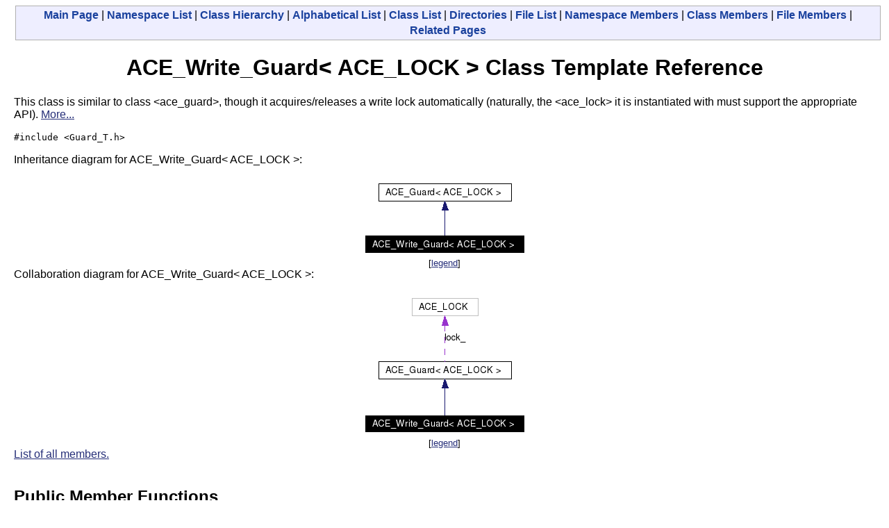

--- FILE ---
content_type: text/html
request_url: https://www.dre.vanderbilt.edu/Doxygen/5.4.3/html/ace/classACE__Write__Guard.html
body_size: 2022
content:
<!DOCTYPE HTML PUBLIC "-//W3C//DTD HTML 4.01 Transitional//EN">
<html><head><meta http-equiv="Content-Type" content="text/html;charset=iso-8859-1">
<title>ACE: ACE_Write_Guard&lt; ACE_LOCK &gt; Class Template Reference</title>
<link href="doxygen.css" rel="stylesheet" type="text/css">
</head><body>
<!-- Generated by Doxygen 1.3.9.1 -->
<div class="qindex"><a class="qindex" href="index.html">Main&nbsp;Page</a> | <a class="qindex" href="namespaces.html">Namespace List</a> | <a class="qindex" href="hierarchy.html">Class&nbsp;Hierarchy</a> | <a class="qindex" href="classes.html">Alphabetical&nbsp;List</a> | <a class="qindex" href="annotated.html">Class&nbsp;List</a> | <a class="qindex" href="dirs.html">Directories</a> | <a class="qindex" href="files.html">File&nbsp;List</a> | <a class="qindex" href="namespacemembers.html">Namespace&nbsp;Members</a> | <a class="qindex" href="functions.html">Class&nbsp;Members</a> | <a class="qindex" href="globals.html">File&nbsp;Members</a> | <a class="qindex" href="pages.html">Related&nbsp;Pages</a></div>
<h1>ACE_Write_Guard&lt; ACE_LOCK &gt; Class Template Reference</h1>This class is similar to class &lt;ace_guard&gt;, though it acquires/releases a write lock automatically (naturally, the &lt;ace_lock&gt; it is instantiated with must support the appropriate API).  
<a href="#_details">More...</a>
<p>
<code>#include &lt;Guard_T.h&gt;</code>
<p>
Inheritance diagram for ACE_Write_Guard&lt; ACE_LOCK &gt;:<p><center><img src="classACE__Write__Guard__inherit__graph.png" border="0" usemap="#ACE__Write__Guard_3_01ACE__LOCK_01_4__inherit__map" alt="Inheritance graph"></center>
<map name="ACE__Write__Guard_3_01ACE__LOCK_01_4__inherit__map">
<area href="classACE__Guard.html" shape="rect" coords="27,9,217,33" alt="">
</map>
<center><font size="2">[<a href="graph_legend.html">legend</a>]</font></center>Collaboration diagram for ACE_Write_Guard&lt; ACE_LOCK &gt;:<p><center><img src="classACE__Write__Guard__coll__graph.png" border="0" usemap="#ACE__Write__Guard_3_01ACE__LOCK_01_4__coll__map" alt="Collaboration graph"></center>
<map name="ACE__Write__Guard_3_01ACE__LOCK_01_4__coll__map">
<area href="classACE__Guard.html" shape="rect" coords="27,100,217,124" alt="">
</map>
<center><font size="2">[<a href="graph_legend.html">legend</a>]</font></center><a href="classACE__Write__Guard-members.html">List of all members.</a><table border="0" cellpadding="0" cellspacing="0">
<tr><td></td></tr>
<tr><td colspan="2"><br><h2>Public Member Functions</h2></td></tr>
<tr><td class="memItemLeft" nowrap align="right" valign="top">&nbsp;</td><td class="memItemRight" valign="bottom"><a class="el" href="classACE__Write__Guard.html#a0">ACE_Write_Guard</a> (ACE_LOCK &amp;m)</td></tr>

<tr><td class="mdescLeft">&nbsp;</td><td class="mdescRight">Implicitly and automatically acquire a write lock.  <a href="#a0"></a><br></td></tr>
<tr><td class="memItemLeft" nowrap align="right" valign="top">&nbsp;</td><td class="memItemRight" valign="bottom"><a class="el" href="classACE__Write__Guard.html#a1">ACE_Write_Guard</a> (ACE_LOCK &amp;m, int block)</td></tr>

<tr><td class="memItemLeft" nowrap align="right" valign="top">int&nbsp;</td><td class="memItemRight" valign="bottom"><a class="el" href="classACE__Write__Guard.html#a2">acquire_write</a> (void)</td></tr>

<tr><td class="mdescLeft">&nbsp;</td><td class="mdescRight">Explicitly acquire the write lock.  <a href="#a2"></a><br></td></tr>
<tr><td class="memItemLeft" nowrap align="right" valign="top">int&nbsp;</td><td class="memItemRight" valign="bottom"><a class="el" href="classACE__Write__Guard.html#a3">acquire</a> (void)</td></tr>

<tr><td class="mdescLeft">&nbsp;</td><td class="mdescRight">Explicitly acquire the write lock.  <a href="#a3"></a><br></td></tr>
<tr><td class="memItemLeft" nowrap align="right" valign="top">int&nbsp;</td><td class="memItemRight" valign="bottom"><a class="el" href="classACE__Write__Guard.html#a4">tryacquire_write</a> (void)</td></tr>

<tr><td class="mdescLeft">&nbsp;</td><td class="mdescRight">Conditionally acquire the write lock (i.e., won't block).  <a href="#a4"></a><br></td></tr>
<tr><td class="memItemLeft" nowrap align="right" valign="top">int&nbsp;</td><td class="memItemRight" valign="bottom"><a class="el" href="classACE__Write__Guard.html#a5">tryacquire</a> (void)</td></tr>

<tr><td class="mdescLeft">&nbsp;</td><td class="mdescRight">Conditionally acquire the write lock (i.e., won't block).  <a href="#a5"></a><br></td></tr>
<tr><td class="memItemLeft" nowrap align="right" valign="top">void&nbsp;</td><td class="memItemRight" valign="bottom"><a class="el" href="classACE__Write__Guard.html#a6">dump</a> (void) const </td></tr>

<tr><td class="mdescLeft">&nbsp;</td><td class="mdescRight">Dump the state of an object.  <a href="#a6"></a><br></td></tr>
</table>
<hr><a name="_details"></a><h2>Detailed Description</h2>
<h3>template&lt;class ACE_LOCK&gt;<br>
 class ACE_Write_Guard&lt; ACE_LOCK &gt;</h3>

This class is similar to class &lt;ace_guard&gt;, though it acquires/releases a write lock automatically (naturally, the &lt;ace_lock&gt; it is instantiated with must support the appropriate API). 
<p>
<hr><h2>Constructor &amp; Destructor Documentation</h2>
<a class="anchor" name="a0" doxytag="ACE_Write_Guard::ACE_Write_Guard"></a><p>
<table class="mdTable" width="100%" cellpadding="2" cellspacing="0">
  <tr>
    <td class="mdRow">
      <table cellpadding="0" cellspacing="0" border="0">
        <tr>
          <td class="md" colspan="4">
template&lt;class ACE_LOCK&gt; </td>
        </tr>
        <tr>
          <td class="md" nowrap valign="top">ACE_INLINE <a class="el" href="classACE__Write__Guard.html">ACE_Write_Guard</a>&lt; ACE_LOCK &gt;::<a class="el" href="classACE__Write__Guard.html">ACE_Write_Guard</a>           </td>
          <td class="md" valign="top">(&nbsp;</td>
          <td class="md" nowrap valign="top">ACE_LOCK &amp;&nbsp;</td>
          <td class="mdname1" valign="top" nowrap> <em>m</em>          </td>
          <td class="md" valign="top">&nbsp;)&nbsp;</td>
          <td class="md" nowrap></td>
        </tr>
      </table>
    </td>
  </tr>
</table>
<table cellspacing="5" cellpadding="0" border="0">
  <tr>
    <td>
      &nbsp;
    </td>
    <td>

<p>
Implicitly and automatically acquire a write lock. 
<p>
    </td>
  </tr>
</table>
<a class="anchor" name="a1" doxytag="ACE_Write_Guard::ACE_Write_Guard"></a><p>
<table class="mdTable" width="100%" cellpadding="2" cellspacing="0">
  <tr>
    <td class="mdRow">
      <table cellpadding="0" cellspacing="0" border="0">
        <tr>
          <td class="md" colspan="4">
template&lt;class ACE_LOCK&gt; </td>
        </tr>
        <tr>
          <td class="md" nowrap valign="top">ACE_INLINE <a class="el" href="classACE__Write__Guard.html">ACE_Write_Guard</a>&lt; ACE_LOCK &gt;::<a class="el" href="classACE__Write__Guard.html">ACE_Write_Guard</a>           </td>
          <td class="md" valign="top">(&nbsp;</td>
          <td class="md" nowrap valign="top">ACE_LOCK &amp;&nbsp;</td>
          <td class="mdname" nowrap> <em>m</em>, </td>
        </tr>
        <tr>
          <td class="md" nowrap align="right"></td>
          <td class="md"></td>
          <td class="md" nowrap>int&nbsp;</td>
          <td class="mdname" nowrap> <em>block</em></td>
        </tr>
        <tr>
          <td class="md"></td>
          <td class="md">)&nbsp;</td>
          <td class="md" colspan="2"></td>
        </tr>
      </table>
    </td>
  </tr>
</table>
<table cellspacing="5" cellpadding="0" border="0">
  <tr>
    <td>
      &nbsp;
    </td>
    <td>

<p>
Implicitly and automatically acquire (or try to acquire) a write lock.     </td>
  </tr>
</table>
<hr><h2>Member Function Documentation</h2>
<a class="anchor" name="a3" doxytag="ACE_Write_Guard::acquire"></a><p>
<table class="mdTable" width="100%" cellpadding="2" cellspacing="0">
  <tr>
    <td class="mdRow">
      <table cellpadding="0" cellspacing="0" border="0">
        <tr>
          <td class="md" colspan="4">
template&lt;class ACE_LOCK&gt; </td>
        </tr>
        <tr>
          <td class="md" nowrap valign="top">ACE_INLINE int <a class="el" href="classACE__Write__Guard.html">ACE_Write_Guard</a>&lt; ACE_LOCK &gt;::acquire           </td>
          <td class="md" valign="top">(&nbsp;</td>
          <td class="md" nowrap valign="top">void&nbsp;</td>
          <td class="mdname1" valign="top" nowrap>          </td>
          <td class="md" valign="top">&nbsp;)&nbsp;</td>
          <td class="md" nowrap></td>
        </tr>
      </table>
    </td>
  </tr>
</table>
<table cellspacing="5" cellpadding="0" border="0">
  <tr>
    <td>
      &nbsp;
    </td>
    <td>

<p>
Explicitly acquire the write lock. 
<p>

<p>
Reimplemented from <a class="el" href="classACE__Guard.html#a4">ACE_Guard&lt; ACE_LOCK &gt;</a>.    </td>
  </tr>
</table>
<a class="anchor" name="a2" doxytag="ACE_Write_Guard::acquire_write"></a><p>
<table class="mdTable" width="100%" cellpadding="2" cellspacing="0">
  <tr>
    <td class="mdRow">
      <table cellpadding="0" cellspacing="0" border="0">
        <tr>
          <td class="md" colspan="4">
template&lt;class ACE_LOCK&gt; </td>
        </tr>
        <tr>
          <td class="md" nowrap valign="top">ACE_INLINE int <a class="el" href="classACE__Write__Guard.html">ACE_Write_Guard</a>&lt; ACE_LOCK &gt;::acquire_write           </td>
          <td class="md" valign="top">(&nbsp;</td>
          <td class="md" nowrap valign="top">void&nbsp;</td>
          <td class="mdname1" valign="top" nowrap>          </td>
          <td class="md" valign="top">&nbsp;)&nbsp;</td>
          <td class="md" nowrap></td>
        </tr>
      </table>
    </td>
  </tr>
</table>
<table cellspacing="5" cellpadding="0" border="0">
  <tr>
    <td>
      &nbsp;
    </td>
    <td>

<p>
Explicitly acquire the write lock. 
<p>
    </td>
  </tr>
</table>
<a class="anchor" name="a6" doxytag="ACE_Write_Guard::dump"></a><p>
<table class="mdTable" width="100%" cellpadding="2" cellspacing="0">
  <tr>
    <td class="mdRow">
      <table cellpadding="0" cellspacing="0" border="0">
        <tr>
          <td class="md" colspan="4">
template&lt;class ACE_LOCK&gt; </td>
        </tr>
        <tr>
          <td class="md" nowrap valign="top">void <a class="el" href="classACE__Write__Guard.html">ACE_Write_Guard</a>&lt; ACE_LOCK &gt;::dump           </td>
          <td class="md" valign="top">(&nbsp;</td>
          <td class="md" nowrap valign="top">void&nbsp;</td>
          <td class="mdname1" valign="top" nowrap>          </td>
          <td class="md" valign="top">&nbsp;)&nbsp;</td>
          <td class="md" nowrap> const</td>
        </tr>
      </table>
    </td>
  </tr>
</table>
<table cellspacing="5" cellpadding="0" border="0">
  <tr>
    <td>
      &nbsp;
    </td>
    <td>

<p>
Dump the state of an object. 
<p>

<p>
Reimplemented from <a class="el" href="classACE__Guard.html#a10">ACE_Guard&lt; ACE_LOCK &gt;</a>.    </td>
  </tr>
</table>
<a class="anchor" name="a5" doxytag="ACE_Write_Guard::tryacquire"></a><p>
<table class="mdTable" width="100%" cellpadding="2" cellspacing="0">
  <tr>
    <td class="mdRow">
      <table cellpadding="0" cellspacing="0" border="0">
        <tr>
          <td class="md" colspan="4">
template&lt;class ACE_LOCK&gt; </td>
        </tr>
        <tr>
          <td class="md" nowrap valign="top">ACE_INLINE int <a class="el" href="classACE__Write__Guard.html">ACE_Write_Guard</a>&lt; ACE_LOCK &gt;::tryacquire           </td>
          <td class="md" valign="top">(&nbsp;</td>
          <td class="md" nowrap valign="top">void&nbsp;</td>
          <td class="mdname1" valign="top" nowrap>          </td>
          <td class="md" valign="top">&nbsp;)&nbsp;</td>
          <td class="md" nowrap></td>
        </tr>
      </table>
    </td>
  </tr>
</table>
<table cellspacing="5" cellpadding="0" border="0">
  <tr>
    <td>
      &nbsp;
    </td>
    <td>

<p>
Conditionally acquire the write lock (i.e., won't block). 
<p>

<p>
Reimplemented from <a class="el" href="classACE__Guard.html#a5">ACE_Guard&lt; ACE_LOCK &gt;</a>.    </td>
  </tr>
</table>
<a class="anchor" name="a4" doxytag="ACE_Write_Guard::tryacquire_write"></a><p>
<table class="mdTable" width="100%" cellpadding="2" cellspacing="0">
  <tr>
    <td class="mdRow">
      <table cellpadding="0" cellspacing="0" border="0">
        <tr>
          <td class="md" colspan="4">
template&lt;class ACE_LOCK&gt; </td>
        </tr>
        <tr>
          <td class="md" nowrap valign="top">ACE_INLINE int <a class="el" href="classACE__Write__Guard.html">ACE_Write_Guard</a>&lt; ACE_LOCK &gt;::tryacquire_write           </td>
          <td class="md" valign="top">(&nbsp;</td>
          <td class="md" nowrap valign="top">void&nbsp;</td>
          <td class="mdname1" valign="top" nowrap>          </td>
          <td class="md" valign="top">&nbsp;)&nbsp;</td>
          <td class="md" nowrap></td>
        </tr>
      </table>
    </td>
  </tr>
</table>
<table cellspacing="5" cellpadding="0" border="0">
  <tr>
    <td>
      &nbsp;
    </td>
    <td>

<p>
Conditionally acquire the write lock (i.e., won't block). 
<p>
    </td>
  </tr>
</table>
<hr>The documentation for this class was generated from the following files:<ul>
<li><a class="el" href="Guard__T_8h.html">Guard_T.h</a><li><a class="el" href="Guard__T_8cpp.html">Guard_T.cpp</a><li><a class="el" href="Guard__T_8inl.html">Guard_T.inl</a></ul>
<hr size="1"><address style="align: right;"><small>Generated on Fri Dec 31 14:59:39 2004 for ACE by&nbsp;
<a href="http://www.doxygen.org/index.html">
<img src="doxygen.png" alt="doxygen" align="middle" border="0"></a> 1.3.9.1 </small></address>
</body>
</html>
